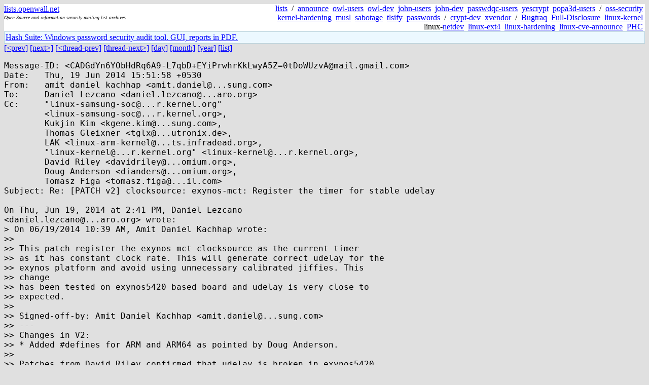

--- FILE ---
content_type: text/html; charset=utf-8
request_url: https://lists.openwall.net/linux-kernel/2014/06/19/216
body_size: 3451
content:
<!DOCTYPE HTML PUBLIC "-//W3C//DTD HTML 4.0 Transitional//EN">
<html>
<head>
<meta name="viewport" content="width=device-width, initial-scale=1">
<style type="text/css">
body { font-size: 16px; }
.cal_brief { text-align: center; }
.cal_brief td:first-child { background: inherit; }
.cal_brief td { background: #ccc; width: 5ex; padding: 2px; }
.cal_big { text-align: center; padding: 0; margin: 0; }
.cal_big td { padding: 0 2px; }
.cal_mon { text-align: center; }
.cal_mon th { font-size: small; padding: 0; margin: 0; }
.cal_mon td { background: #ccc; width: 5ex; height: 1.5em;
	padding: 2px; text-align: right; }
.cal_mon td[colspan] { background: inherit; }
.cal_mon sup { color: #F0F0F0; text-align: left; float: left;
	margin-top: -2pt; font-weight: bold; }
.cal_mon a { text-align: right; margin-left: -4em; float: right; }
</style>

<title>linux-kernel - Re: [PATCH v2] clocksource: exynos-mct: Register the timer for stable udelay</title>


</head>

<BODY bgcolor="#E0E0E0" text="black" link="blue" alink="red" vlink="navy">



<TABLE bgcolor="white" width="100%" border="0" cellspacing="0" cellpadding="0">
<TR>
<TD width="39%">
<A HREF="https://lists.openwall.net">lists.openwall.net</A>
<TD width="1%" rowspan="3">&nbsp;
<TD width="60%" align="right" rowspan="3">
<A HREF="/">lists</A>&nbsp;
/&nbsp;
<A HREF="https://www.openwall.com/lists/announce/">announce</A>&nbsp;
<A HREF="https://www.openwall.com/lists/owl-users/">owl-users</A>&nbsp;
<A HREF="https://www.openwall.com/lists/owl-dev/">owl-dev</A>&nbsp;
<A HREF="https://www.openwall.com/lists/john-users/">john-users</A>&nbsp;
<A HREF="https://www.openwall.com/lists/john-dev/">john-dev</A>&nbsp;
<A HREF="https://www.openwall.com/lists/passwdqc-users/">passwdqc-users</A>&nbsp;
<A HREF="https://www.openwall.com/lists/yescrypt/">yescrypt</A>&nbsp;
<A HREF="https://www.openwall.com/lists/popa3d-users/">popa3d-users</A>&nbsp;
/&nbsp;
<A HREF="https://www.openwall.com/lists/oss-security/">oss-security</A>&nbsp;
<A HREF="https://www.openwall.com/lists/kernel-hardening/">kernel-hardening</A>&nbsp;
<A HREF="https://www.openwall.com/lists/musl/">musl</A>&nbsp;
<A HREF="https://www.openwall.com/lists/sabotage/">sabotage</A>&nbsp;
<A HREF="https://www.openwall.com/lists/tlsify/">tlsify</A>&nbsp;
<A HREF="https://www.openwall.com/lists/passwords/">passwords</A>&nbsp;
/&nbsp;
<A HREF="https://www.openwall.com/lists/crypt-dev/">crypt-dev</A>&nbsp;
<A HREF="https://www.openwall.com/lists/xvendor/">xvendor</A>&nbsp;
/&nbsp;
<A HREF="/bugtraq/">Bugtraq</A>&nbsp;
<A HREF="/full-disclosure/">Full-Disclosure</A>&nbsp;
<A HREF="/linux-kernel/">linux-kernel</A>&nbsp;
linux-<A HREF="/netdev/">netdev</A>&nbsp;
<A HREF="/linux-ext4/">linux-ext4</A>&nbsp;
<a href="/linux-hardening/">linux-hardening</a>&nbsp;
<a href="/linux-cve-announce/">linux-cve-announce</a>&nbsp;
<a href="/phc-discussions/">PHC</a>&nbsp;
<TR><TD>
<DIV><FONT SIZE="-2"><I>Open Source and information security mailing list archives</I></FONT></DIV>
<TR><TD>&nbsp;
</TABLE>

<TABLE bgcolor="#B4D0DC" width="100%" border="0" cellspacing="0" cellpadding="1">
<TR><TD>
<TABLE width="100%" border="0" cellspacing="0" cellpadding="2">
<TR><TD bgcolor="#ECF8FF">

<a href="https://hashsuite.openwall.net">
Hash Suite: Windows password security audit tool. GUI, reports in PDF.</a>


</TABLE>
</TABLE>


<a href="215">[&lt;prev]</a> <a href="217">[next&gt;]</a> <a href="195">[&lt;thread-prev]</a> <a href="217">[thread-next&gt;]</a> <a href=".">[day]</a> <a href="..">[month]</a> <a href="../..">[year]</a> <a href="../../..">[list]</a>
<pre style="white-space: pre-wrap">
Message-ID: &lt;CADGdYn6YObHdRq6A9-L7qbD+EYiPrwhrKkLwyA5Z=0tDoWUzvA&#64;mail.gmail.com&gt;
Date:	Thu, 19 Jun 2014 15:51:58 +0530
From:	amit daniel kachhap &lt;amit.daniel&#64;...sung.com&gt;
To:	Daniel Lezcano &lt;daniel.lezcano&#64;...aro.org&gt;
Cc:	"linux-samsung-soc&#64;...r.kernel.org" 
	&lt;linux-samsung-soc&#64;...r.kernel.org&gt;,
	Kukjin Kim &lt;kgene.kim&#64;...sung.com&gt;,
	Thomas Gleixner &lt;tglx&#64;...utronix.de&gt;,
	LAK &lt;linux-arm-kernel&#64;...ts.infradead.org&gt;,
	"linux-kernel&#64;...r.kernel.org" &lt;linux-kernel&#64;...r.kernel.org&gt;,
	David Riley &lt;davidriley&#64;...omium.org&gt;,
	Doug Anderson &lt;dianders&#64;...omium.org&gt;,
	Tomasz Figa &lt;tomasz.figa&#64;...il.com&gt;
Subject: Re: [PATCH v2] clocksource: exynos-mct: Register the timer for stable udelay

On Thu, Jun 19, 2014 at 2:41 PM, Daniel Lezcano
&lt;daniel.lezcano&#64;...aro.org&gt; wrote:
&gt; On 06/19/2014 10:39 AM, Amit Daniel Kachhap wrote:
&gt;&gt;
&gt;&gt; This patch register the exynos mct clocksource as the current timer
&gt;&gt; as it has constant clock rate. This will generate correct udelay for the
&gt;&gt; exynos platform and avoid using unnecessary calibrated jiffies. This
&gt;&gt; change
&gt;&gt; has been tested on exynos5420 based board and udelay is very close to
&gt;&gt; expected.
&gt;&gt;
&gt;&gt; Signed-off-by: Amit Daniel Kachhap &lt;amit.daniel&#64;...sung.com&gt;
&gt;&gt; ---
&gt;&gt; Changes in V2:
&gt;&gt; * Added #defines for ARM and ARM64 as pointed by Doug Anderson.
&gt;&gt;
&gt;&gt; Patches from David Riley confirmed that udelay is broken in exynos5420.
&gt;&gt; Link to those patches are,
&gt;&gt; 1) <a href="https://patchwork.kernel.org/patch/4344911/" rel="nofollow">https://patchwork.kernel.org/patch/4344911/</a>
&gt;&gt; 2) <a href="https://patchwork.kernel.org/patch/4344881/" rel="nofollow">https://patchwork.kernel.org/patch/4344881/</a>
&gt;&gt;
&gt;&gt;   drivers/clocksource/exynos_mct.c | 15 +++++++++++++++
&gt;&gt;   1 file changed, 15 insertions(+)
&gt;&gt;
&gt;&gt; diff --git a/drivers/clocksource/exynos_mct.c
&gt;&gt; b/drivers/clocksource/exynos_mct.c
&gt;&gt; index f71d55f..02927e2 100644
&gt;&gt; --- a/drivers/clocksource/exynos_mct.c
&gt;&gt; +++ b/drivers/clocksource/exynos_mct.c
&gt;&gt; @@ -195,10 +195,25 @@ static u64 notrace exynos4_read_sched_clock(void)
&gt;&gt;         return exynos4_frc_read(&amp;mct_frc);
&gt;&gt;   }
&gt;&gt;
&gt;&gt; +static struct delay_timer exynos4_delay_timer;
&gt;&gt; +
&gt;&gt; +static unsigned long exynos4_read_current_timer(void)
&gt;&gt; +{
&gt;&gt; +#ifdef ARM
&gt;&gt; +       return __raw_readl(reg_base + EXYNOS4_MCT_G_CNT_L);
&gt;&gt; +#else /* ARM64, etc */
&gt;&gt; +       return exynos4_frc_read(&amp;mct_frc);
&gt;&gt; +#endif
&gt;&gt; +}
&gt;&gt; +
&gt;
&gt;
&gt; There isn't another solution than that ? macros definitions in C file are
&gt; avoided as much as possible.
I also didn't want to use macros but used as a last option. you want
me to put more comments here?
Or something like below is also possible for checking the size of
(unsigned long) in runtime.

unsigned long x;
unsigned int size = (char *)(&amp;x + 1) - (char *)(&amp;x);
if (size == 4)
           return __raw_readl(reg_base + EXYNOS4_MCT_G_CNT_L);
else
           return exynos4_frc_read(&amp;mct_frc);

But this involves extra computation which should not be used for time
critical functions.
Any suggestion?

&gt;
&gt;
&gt;&gt;   static void __init exynos4_clocksource_init(void)
&gt;&gt;   {
&gt;&gt;         exynos4_mct_frc_start();
&gt;&gt;
&gt;&gt; +       exynos4_delay_timer.read_current_timer =
&gt;&gt; &amp;exynos4_read_current_timer;
&gt;
&gt;
&gt; &amp;exynos4_read_current_timer ?
Any issue in the naming?
&gt;
&gt;
&gt;&gt; +       exynos4_delay_timer.freq = clk_rate;
&gt;&gt; +       register_current_timer_delay(&amp;exynos4_delay_timer);
&gt;&gt; +
&gt;&gt;         if (clocksource_register_hz(&amp;mct_frc, clk_rate))
&gt;&gt;                 panic("%s: can't register clocksource\n", mct_frc.name);
&gt;&gt;
&gt;&gt;
&gt;
&gt;
&gt; --
&gt;  &lt;<a href="http://www.linaro.org/" rel="nofollow">http://www.linaro.org/</a>&gt; Linaro.org │ Open source software for ARM SoCs
&gt;
&gt; Follow Linaro:  &lt;<a href="http://www.facebook.com/pages/Linaro" rel="nofollow">http://www.facebook.com/pages/Linaro</a>&gt; Facebook |
&gt; &lt;<a href="http://twitter.com/#!/linaroorg" rel="nofollow">http://twitter.com/#!/linaroorg</a>&gt; Twitter |
&gt; &lt;<a href="http://www.linaro.org/linaro-blog/" rel="nofollow">http://www.linaro.org/linaro-blog/</a>&gt; Blog
&gt;
&gt; --
&gt; To unsubscribe from this list: send the line "unsubscribe linux-samsung-soc"
&gt; in
&gt; the body of a message to majordomo&#64;...r.kernel.org
&gt; More majordomo info at  <a href="http://vger.kernel.org/majordomo-info.html" rel="nofollow">http://vger.kernel.org/majordomo-info.html</a>
--
To unsubscribe from this list: send the line "unsubscribe linux-kernel" in
the body of a message to majordomo&#64;...r.kernel.org
More majordomo info at  <a href="http://vger.kernel.org/majordomo-info.html" rel="nofollow">http://vger.kernel.org/majordomo-info.html</a>
Please read the FAQ at  <a href="http://www.tux.org/lkml/" rel="nofollow">http://www.tux.org/lkml/</a>
</pre>
<p><a href="https://www.openwall.com/blists/">Powered by blists</a> - <a href="https://lists.openwall.net">more mailing lists</a>


<p>

<a href="https://www.openwall.com/Owl/" title="Powered by Openwall GNU/*/Linux - security-enhanced &quot;Linux distribution&quot;"><img src="/images/Owl-80x15-4.png" width="80" height="15" border="0" alt="Powered by Openwall GNU/*/Linux"></a>
<a href="https://openvz.org" title="Powered by OpenVZ - OS virtualization solution for Linux"><img src="/images/OpenVZ-80x15-cd.png" width="80" height="15" border="0" alt="Powered by OpenVZ"></a>




</body>
</html>
